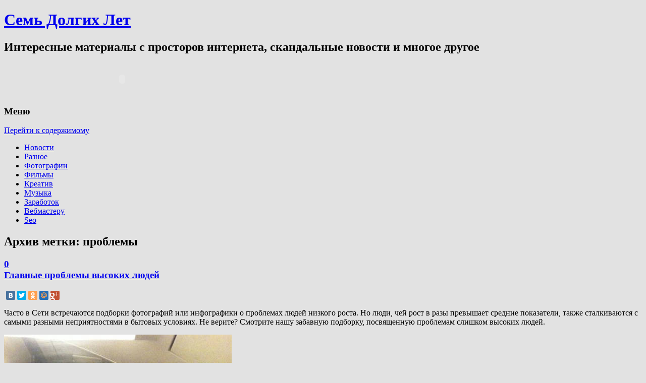

--- FILE ---
content_type: text/html; charset=UTF-8
request_url: http://7ly.ru/tag/problemy/
body_size: 11526
content:
<!DOCTYPE html>
<!--[if IE 7 | IE 8]>
<html class="ie" lang="ru-RU">
<![endif]-->
<!--[if !(IE 7) | !(IE 8)  ]><!-->
<html lang="ru-RU">
<!--<![endif]-->
<head>
<meta charset="UTF-8" />
<meta name="viewport" content="width=device-width" />
<title>проблемы | Семь Долгих Лет</title>
<link rel="profile" href="http://gmpg.org/xfn/11" />
<link rel="pingback" href="http://7ly.ru/xmlrpc.php" />
<!--[if lt IE 9]>
<script src="http://7ly.ru/wp-content/themes/twentytwelve/js/html5.js" type="text/javascript"></script>
<![endif]-->

<!-- All in One SEO Pack 2.3.11.4 by Michael Torbert of Semper Fi Web Design[240,258] -->
<meta name="keywords"  content="люди,проблемы,рост" />

<link rel="canonical" href="http://7ly.ru/tag/problemy/" />
<!-- /all in one seo pack -->
<link rel='dns-prefetch' href='//fonts.googleapis.com' />
<link rel='dns-prefetch' href='//s.w.org' />
<link rel="alternate" type="application/rss+xml" title="Семь Долгих Лет &raquo; Лента" href="http://7ly.ru/feed/" />
<link rel="alternate" type="application/rss+xml" title="Семь Долгих Лет &raquo; Лента комментариев" href="http://7ly.ru/comments/feed/" />
<link rel="alternate" type="application/rss+xml" title="Семь Долгих Лет &raquo; Лента метки проблемы" href="http://7ly.ru/tag/problemy/feed/" />
		<script type="text/javascript">
			window._wpemojiSettings = {"baseUrl":"https:\/\/s.w.org\/images\/core\/emoji\/11\/72x72\/","ext":".png","svgUrl":"https:\/\/s.w.org\/images\/core\/emoji\/11\/svg\/","svgExt":".svg","source":{"concatemoji":"http:\/\/7ly.ru\/wp-includes\/js\/wp-emoji-release.min.js?ver=4.9.28"}};
			!function(e,a,t){var n,r,o,i=a.createElement("canvas"),p=i.getContext&&i.getContext("2d");function s(e,t){var a=String.fromCharCode;p.clearRect(0,0,i.width,i.height),p.fillText(a.apply(this,e),0,0);e=i.toDataURL();return p.clearRect(0,0,i.width,i.height),p.fillText(a.apply(this,t),0,0),e===i.toDataURL()}function c(e){var t=a.createElement("script");t.src=e,t.defer=t.type="text/javascript",a.getElementsByTagName("head")[0].appendChild(t)}for(o=Array("flag","emoji"),t.supports={everything:!0,everythingExceptFlag:!0},r=0;r<o.length;r++)t.supports[o[r]]=function(e){if(!p||!p.fillText)return!1;switch(p.textBaseline="top",p.font="600 32px Arial",e){case"flag":return s([55356,56826,55356,56819],[55356,56826,8203,55356,56819])?!1:!s([55356,57332,56128,56423,56128,56418,56128,56421,56128,56430,56128,56423,56128,56447],[55356,57332,8203,56128,56423,8203,56128,56418,8203,56128,56421,8203,56128,56430,8203,56128,56423,8203,56128,56447]);case"emoji":return!s([55358,56760,9792,65039],[55358,56760,8203,9792,65039])}return!1}(o[r]),t.supports.everything=t.supports.everything&&t.supports[o[r]],"flag"!==o[r]&&(t.supports.everythingExceptFlag=t.supports.everythingExceptFlag&&t.supports[o[r]]);t.supports.everythingExceptFlag=t.supports.everythingExceptFlag&&!t.supports.flag,t.DOMReady=!1,t.readyCallback=function(){t.DOMReady=!0},t.supports.everything||(n=function(){t.readyCallback()},a.addEventListener?(a.addEventListener("DOMContentLoaded",n,!1),e.addEventListener("load",n,!1)):(e.attachEvent("onload",n),a.attachEvent("onreadystatechange",function(){"complete"===a.readyState&&t.readyCallback()})),(n=t.source||{}).concatemoji?c(n.concatemoji):n.wpemoji&&n.twemoji&&(c(n.twemoji),c(n.wpemoji)))}(window,document,window._wpemojiSettings);
		</script>
		<style type="text/css">
img.wp-smiley,
img.emoji {
	display: inline !important;
	border: none !important;
	box-shadow: none !important;
	height: 1em !important;
	width: 1em !important;
	margin: 0 .07em !important;
	vertical-align: -0.1em !important;
	background: none !important;
	padding: 0 !important;
}
</style>
<link rel='stylesheet' id='yarppWidgetCss-css'  href='http://7ly.ru/wp-content/plugins/yet-another-related-posts-plugin/style/widget.css?ver=4.9.28' type='text/css' media='all' />
<link rel='stylesheet' id='wp-pagenavi-css'  href='http://7ly.ru/wp-content/plugins/wp-pagenavi/pagenavi-css.css?ver=2.70' type='text/css' media='all' />
<link rel='stylesheet' id='twentytwelve-fonts-css'  href='http://fonts.googleapis.com/css?family=Open+Sans:400italic,700italic,400,700&#038;subset=latin,latin-ext' type='text/css' media='all' />
<link rel='stylesheet' id='twentytwelve-style-css'  href='http://7ly.ru/wp-content/themes/twentytwelve/style.css?ver=4.9.28' type='text/css' media='all' />
<script type='text/javascript' src='http://7ly.ru/wp-includes/js/jquery/jquery.js?ver=1.12.4'></script>
<script type='text/javascript' src='http://7ly.ru/wp-includes/js/jquery/jquery-migrate.min.js?ver=1.4.1'></script>
<link rel='https://api.w.org/' href='http://7ly.ru/wp-json/' />
<link rel="EditURI" type="application/rsd+xml" title="RSD" href="http://7ly.ru/xmlrpc.php?rsd" />
<link rel="wlwmanifest" type="application/wlwmanifest+xml" href="http://7ly.ru/wp-includes/wlwmanifest.xml" /> 
<meta name="generator" content="WordPress 4.9.28" />
<link rel="stylesheet" type="text/css"  href="http://7ly.ru/wp-content/plugins/wp-asc/wp-asc.css" media="screen" /><script type="text/javascript" src="http://7ly.ru/wp-content/plugins/wp-asc/jquery.js"></script><script type="text/javascript" src="http://7ly.ru/wp-content/plugins/wp-asc/wp-asc.js"></script><script type="text/javascript" src="http://7ly.ru/wp-content/plugins/wp-asc/wp-asc-load.js"></script><script type='text/javascript' src='http://7ly.ru/wp-includes/js/tw-sack.min.js?ver=1.6.1'></script>
        <!-- WP DS Blog Map Function -->
        <link rel="stylesheet" href="http://7ly.ru/wp-content/plugins/wp-ds-blog-map/wp-ds-blogmap.css" type="text/css" media="screen" />
                <!-- END WP DS Blog Map Function -->
<!-- <meta name="NextGEN" version="2.1.77" /> -->
<style type="text/css" id="custom-background-css">
body.custom-background { background-color: #e2e2e2; }
</style>
<script type="text/javascript">

  var _gaq = _gaq || [];
  _gaq.push(['_setAccount', 'UA-19005003-1']);
  _gaq.push(['_trackPageview']);

  (function() {
    var ga = document.createElement('script'); ga.type = 'text/javascript'; ga.async = true;
    ga.src = ('https:' == document.location.protocol ? 'https://ssl' : 'http://www') + '.google-analytics.com/ga.js';
    var s = document.getElementsByTagName('script')[0]; s.parentNode.insertBefore(ga, s);
  })();

</script>

<script src="//yandex.st/share/cnt.share.js"></script>

<script type="text/javascript" src="//vk.com/js/api/openapi.js?74"></script>

<script type="text/javascript">
  VK.init({apiId: 4557367, onlyWidgets: true});
</script>

</head>

<body class="archive tag tag-problemy tag-2442 custom-background custom-font-enabled">
<div id="page" class="hfeed site">
	<header id="masthead" class="site-header" role="banner">
		<hgroup id="header" class="ir">
			<h1 class="site-title"><a href="http://7ly.ru/" title="Семь Долгих Лет" rel="home">Семь Долгих Лет</a></h1>
			<h2 class="site-description">Интересные материалы с просторов интернета, скандальные новости и многое другое</h2>

		</hgroup>

		<div class="header-ads">
				
<object classid="clsid:d27cdb6e-ae6d-11cf-96b8-444553540000" codebase="http://fpdownload.macromedia.com/pub/shockwave/cabs/flash/swflash.cab#version=8,0,0,0" width="468" height="60"><param name="movie" value="http://trustlink.ru/banners/admin_468x60.swf"/><param name="bgcolor" value="#FFFFFF"/><param name="quality" value="high"><param name="allowScriptAccess" value="Always"><param name="FlashVars" value="refLink=http://trustlink.ru/registration/111639"><embed type="application/x-shockwave-flash" pluginspage="http://www.adobe.com/shockwave/download/index.cgi?P1_Prod_Version=ShockwaveFlash" width="468" height="60" src="http://trustlink.ru/banners/admin_468x60.swf" bgcolor="#FFFFFF" quality="high" allowScriptAccess="Always" flashvars="refLink=http://trustlink.ru/registration/111639" /></object>



		</div>

		<nav id="site-navigation" class="main-navigation" role="navigation">
			<h3 class="menu-toggle">Меню</h3>
			<div class="skip-link assistive-text"><a href="#content" title="Перейти к содержимому">Перейти к содержимому</a></div>
			<div class="menu-rubriki-container"><ul id="menu-rubriki" class="nav-menu"><li id="menu-item-7642" class="menu-item menu-item-type-taxonomy menu-item-object-category menu-item-7642"><a href="http://7ly.ru/category/news/">Новости</a></li>
<li id="menu-item-7643" class="menu-item menu-item-type-taxonomy menu-item-object-category menu-item-7643"><a href="http://7ly.ru/category/raznoe/">Разное</a></li>
<li id="menu-item-7645" class="menu-item menu-item-type-taxonomy menu-item-object-category menu-item-7645"><a href="http://7ly.ru/category/photo/">Фотографии</a></li>
<li id="menu-item-7644" class="menu-item menu-item-type-taxonomy menu-item-object-category menu-item-7644"><a href="http://7ly.ru/category/films/">Фильмы</a></li>
<li id="menu-item-7640" class="menu-item menu-item-type-taxonomy menu-item-object-category menu-item-7640"><a href="http://7ly.ru/category/creative/">Креатив</a></li>
<li id="menu-item-7641" class="menu-item menu-item-type-taxonomy menu-item-object-category menu-item-7641"><a href="http://7ly.ru/category/musick/">Музыка</a></li>
<li id="menu-item-7639" class="menu-item menu-item-type-taxonomy menu-item-object-category menu-item-7639"><a href="http://7ly.ru/category/money/">Заработок</a></li>
<li id="menu-item-7638" class="menu-item menu-item-type-taxonomy menu-item-object-category menu-item-7638"><a href="http://7ly.ru/category/webmaster/">Вебмастеру</a></li>
<li id="menu-item-7637" class="menu-item menu-item-type-taxonomy menu-item-object-category menu-item-7637"><a href="http://7ly.ru/category/seo/">Seo</a></li>
</ul></div>		</nav><!-- #site-navigation -->

			</header><!-- #masthead -->

	<div id="main" class="wrapper">
	<section id="primary" class="site-content">
		<div id="content" role="main">

					<header class="archive-header">
				<h1 class="archive-title">Архив метки: <span>проблемы</span></h1>

						</header><!-- .archive-header -->

			
	<article id="post-40129" class="post-40129 post type-post status-publish format-standard hentry category-kurezy category-obshhestvo-2 tag-lyudi tag-problemy tag-rost">
				<header class="entry-header">
									<h1 class="entry-title">
								<a class="commentsdiva" href="http://7ly.ru/2017/01/22/glavnye-problemy-vysokikh-lyudey/#respond"><div class="commentsdiv" title="Высказаться">0</div></a>
								<a href="http://7ly.ru/2017/01/22/glavnye-problemy-vysokikh-lyudey/" title="Постоянная ссылка: Главные проблемы высоких людей" rel="bookmark">Главные проблемы высоких людей</a>
			</h1>
										<!--<div class="comments-link">
					<a href="http://7ly.ru/2017/01/22/glavnye-problemy-vysokikh-lyudey/#respond"><span class="leave-reply">Высказаться</span></a>				</div>-->
			
			<div style="clear: both; margin-top: 15px;">
			<div class="yashare-auto-init" data-yashareLink="http://7ly.ru/2017/01/22/glavnye-problemy-vysokikh-lyudey/" data-yashareTitle="Главные проблемы высоких людей" data-yashareQuickServices="vkontakte,facebook,twitter,odnoklassniki,moimir,gplus,yaru" data-yashareTheme="counter" data-yashareType="small"></div>
			</div>

		</header><!-- .entry-header -->

				<div class="entry-content">
							<p>Часто в Сети встречаются подборки фотографий или инфографики о проблемах людей низкого роста. Но люди, чей рост в разы превышает средние показатели, также сталкиваются с самыми разными неприятностями в бытовых условиях. Не верите? Смотрите нашу забавную подборку, посвященную проблемам слишком высоких людей.</p>
<p><img src="http://7ly.ru/wp-content/uploads/2017/01/lyudi-vysokie-stalkivayutsya-kartinki-smeshnye-kartinki-fotoprikoly_78748476.jpg" alt="lyudi-vysokie-stalkivayutsya-kartinki-smeshnye-kartinki-fotoprikoly_78748476" width="451" height="600" class="alignnone size-full wp-image-40130" srcset="http://7ly.ru/wp-content/uploads/2017/01/lyudi-vysokie-stalkivayutsya-kartinki-smeshnye-kartinki-fotoprikoly_78748476.jpg 451w, http://7ly.ru/wp-content/uploads/2017/01/lyudi-vysokie-stalkivayutsya-kartinki-smeshnye-kartinki-fotoprikoly_78748476-226x300.jpg 226w" sizes="(max-width: 451px) 100vw, 451px" /></p>
<p> <a href="http://7ly.ru/2017/01/22/glavnye-problemy-vysokikh-lyudey/#more-40129" class="more-link">Читать далее <span class="meta-nav">&rarr;</span></a></p>
					</div><!-- .entry-content -->
				<footer class="entry-meta">
			Категория: <a href="http://7ly.ru/category/kurezy/" rel="category tag">Курьезы</a>, <a href="http://7ly.ru/category/obshhestvo-2/" rel="category tag">Общество</a> Метки: <a href="http://7ly.ru/tag/lyudi/" rel="tag">люди</a>, <a href="http://7ly.ru/tag/problemy/" rel="tag">проблемы</a>, <a href="http://7ly.ru/tag/rost/" rel="tag">рост</a> <div>Опубликовано: <a href="http://7ly.ru/2017/01/22/glavnye-problemy-vysokikh-lyudey/" title="20:56" rel="bookmark"><time class="entry-date" datetime="2017-01-22T20:56:25+00:00" pubdate>22 января 2017</time></a></div>								</footer><!-- .entry-meta -->
	</article><!-- #post -->

		
		</div><!-- #content -->
	</section><!-- #primary -->


			<div id="secondary" class="widget-area" role="complementary">
			<aside id="text-10" class="widget widget_text"><h3 class="widget-title">Группа в вконтакте</h3>			<div class="textwidget"><script type="text/javascript" src="//vk.com/js/api/openapi.js?60"></script>

<!-- VK Widget -->
<div id="vk_groups"></div>
<script type="text/javascript">
VK.Widgets.Group("vk_groups", {mode: 0, width: "280", height: "290"}, 31922479);
</script></div>
		</aside><aside id="text-4" class="widget widget_text"><h3 class="widget-title">Подписаться</h3>			<div class="textwidget"><noindex><center><div style="margin: 5px 0px;"><a rel="nofollow" href="http://7ly.ru/goto/http://feeds.feedburner.com/blog-Dulesova-Semyona"><img src="http://feeds.feedburner.com/~fc/blog-Dulesova-Semyona?bg=FFFFFF&amp;fg=000000&amp;anim=1&amp;label=listeners" height="26" width="88" style="border:0" alt="" /></a> &nbsp;&nbsp;&nbsp; <!--noindex--><a rel="nofollow" href="https://twitter.com/7lyru" class="twitter-follow-button" data-show-count="false" data-lang="ru" data-size="large">Читать @7lyru</a><!--/noindex-->
<script>!function(d,s,id){var js,fjs=d.getElementsByTagName(s)[0],p=/^http:/.test(d.location)?'http':'https';if(!d.getElementById(id)){js=d.createElement(s);js.id=id;js.src=p+'://platform.twitter.com/widgets.js';fjs.parentNode.insertBefore(js,fjs);}}(document, 'script', 'twitter-wjs');</script></div>
<form style="border:1px solid #ccc;padding:3px;text-align:center;" action="http://feedburner.google.com/fb/a/mailverify" method="post" target="popupwindow" onsubmit="window.open('http://feedburner.google.com/fb/a/mailverify?uri=blog-Dulesova-Semyona', 'popupwindow', 'scrollbars=yes,width=550,height=520');return true"><div style="margin: 5px 0px;">Введите свой email адрес</div><div style="margin: 5px 0px;"><input type="text" style="width:140px" name="email"/></div><div style="margin: 5px 0px;"><input type="hidden" value="blog-Dulesova-Semyona" name="uri"/><input type="hidden" name="loc" value="ru_RU"/><input type="submit" value="Подписаться" /></div></form></center></noindex></div>
		</aside><aside id="text-5" class="widget widget_text">			<div class="textwidget"><script type="text/javascript">
<!--
var _acic={dataProvider:10};(function(){var e=document.createElement("script");e.type="text/javascript";e.async=true;e.src="https://www.acint.net/aci.js";var t=document.getElementsByTagName("script")[0];t.parentNode.insertBefore(e,t)})()
//-->
</script><!--655789892920--><div id='XQ4T_655789892920'></div><!--7447c495--><!--7447c495--><!--e4fc2d46--><!--e4fc2d46--><script async="async" src="https://w.uptolike.com/widgets/v1/zp.js?pid=638789" type="text/javascript"></script></div>
		</aside>		<aside id="recent-posts-3" class="widget widget_recent_entries">		<h3 class="widget-title">Последние записи</h3>		<ul>
											<li>
					<a href="http://7ly.ru/2023/06/08/36-letnyaya-mama-iz-nyu-yorka-vyshla-za-ii-i-s/">36-летняя мама из Нью-Йорка вышла за ИИ и считает брак идеальным</a>
									</li>
											<li>
					<a href="http://7ly.ru/2023/04/06/stareyshaya-koshka-v-mire-gotovitsya-praz/">Старейшая кошка в мире готовится праздновать 32-летие</a>
									</li>
											<li>
					<a href="http://7ly.ru/2022/08/03/prekrasnyy-shotlandskiy-ostrov-s-vido/">Прекрасный шотландский остров с видом на Ирландию продают дешевле квартиры в Лондоне</a>
									</li>
											<li>
					<a href="http://7ly.ru/2022/07/20/v-britanii-nastal-samyy-zharkiy-den-rt/">В Британии настал самый жаркий день: ртуть стремится от 40 к 43°C</a>
									</li>
											<li>
					<a href="http://7ly.ru/2022/07/13/yelektrik-stal-korolem-ostrova-pobedi/">Электрик стал королем острова, победив сотни претендентов со всего мира</a>
									</li>
											<li>
					<a href="http://7ly.ru/2022/07/11/zhiteli-shri-lanki-ustroili-vechnyy-praz/">Жители Шри-Ланки устроили вечный праздник в президентском дворце</a>
									</li>
											<li>
					<a href="http://7ly.ru/2022/07/08/britanskiy-yeks-svyashhennik-katnulsya-na-29/">Британский экс-священник катнулся на 2,9 тыс. км до Рима с виолончелью на велике</a>
									</li>
											<li>
					<a href="http://7ly.ru/2022/07/06/samaya-redkaya-v-mire-trekhlapaya-cherepakh/">Самая редкая в мире трехлапая черепаха освоила ролики</a>
									</li>
											<li>
					<a href="http://7ly.ru/2022/07/05/v-britanskoy-kolumbii-kot-otognal-med/">В Британской Колумбии кот отогнал медведя от подъезда хозяина</a>
									</li>
											<li>
					<a href="http://7ly.ru/2022/07/02/ilon-mask-prerval-devyatidnevnoe-molch/">Илон Маск прервал девятидневное молчание и зашел к Папе</a>
									</li>
											<li>
					<a href="http://7ly.ru/2022/06/26/kitaec-otbilsya-ot-snosa-doma-feyerver/">Китаец отбился от сноса дома фейерверками</a>
									</li>
											<li>
					<a href="http://7ly.ru/2022/06/09/birmingemskie-musulmane-khotyat-pere/">Бирмингемские мусульмане хотят перестроить паб в мечеть</a>
									</li>
											<li>
					<a href="http://7ly.ru/2022/05/31/kartina-kotoroy-zaplatili-za-buterbr/">Картина, которой заплатили за бутерброды с сыром, принесла владельцам тысячи долларов</a>
									</li>
											<li>
					<a href="http://7ly.ru/2022/05/06/britanec-iz-za-pandemii-6-let-prozhil-s-p/">Британец из-за пандемии 6 лет прожил с пенисом, пришитым к руке</a>
									</li>
											<li>
					<a href="http://7ly.ru/2022/04/26/britanka-vyshla-zamuzh-za-kota-chtoby-obo/">Британка вышла замуж за кота, чтобы обойти ограничения домовладельца</a>
									</li>
											<li>
					<a href="http://7ly.ru/2022/04/11/mir-gotovitsya-k-poyavleniyu-samoy-male/">Мир готовится к появлению «самой маленькой плохой девочки»</a>
									</li>
											<li>
					<a href="http://7ly.ru/2022/02/17/godovalyy-shopogolik-kupil-mebeli-na-2-t/">Годовалый шопоголик купил мебели на $2 тысячи</a>
									</li>
											<li>
					<a href="http://7ly.ru/2022/02/04/foto-s-yetoy-stranicy-na-fb-dokazyvayut-ch/">Фото с этой страницы на ФБ доказывают, что люди не похожи ни на какие другие виды</a>
									</li>
											<li>
					<a href="http://7ly.ru/2022/01/17/britanka-ne-zamechala-graffiti-byenksi/">Британка не замечала граффити Бэнкси на своем доме, пока не увидела его в интернете</a>
									</li>
											<li>
					<a href="http://7ly.ru/2022/01/15/rossiyane-otdayut-basnoslovnye-dengi/">Россияне отдают баснословные деньги за «чипсины редкой формы»</a>
									</li>
											<li>
					<a href="http://7ly.ru/2021/12/15/vlasti-kostromy-prosyat-ne-smotret-na/">Власти Костромы просят не смотреть на их Снегурочку днем</a>
									</li>
											<li>
					<a href="http://7ly.ru/2021/12/15/britanskomu-dedushke-vystavili-gigan/">Британскому дедушке выставили гигантский счет за Рождество, но он доволен</a>
									</li>
											<li>
					<a href="http://7ly.ru/2021/12/10/v-italii-sozdan-pervyy-letayushhiy-robot/">В Италии создан первый летающий робот-гуманоид</a>
									</li>
											<li>
					<a href="http://7ly.ru/2021/12/09/kogda-partner-vdvoe-starshe/">Когда партнер вдвое старше…</a>
									</li>
											<li>
					<a href="http://7ly.ru/2021/12/09/yekskursiya-po-stareyshey-nauchnoy-nudis/">Экскурсия по старейшей научной нудистской библиотеке США</a>
									</li>
											<li>
					<a href="http://7ly.ru/2021/12/09/v-saudovskoy-aravii-desyatki-verblyudo/">В Саудовской Аравии десятки верблюдов сняли с конкурса красоты за ботокс и подтяжки</a>
									</li>
											<li>
					<a href="http://7ly.ru/2021/12/07/ya-robot-voplotilsya-v-zhizn-let-na-15-ra/">«Я, робот» воплотился в жизнь лет на 15 раньше</a>
									</li>
											<li>
					<a href="http://7ly.ru/2021/11/26/uzhasno-prekrasnye-stokovye-foto-nashe/">Ужасно прекрасные стоковые фото нашей работы (ч. 2)</a>
									</li>
											<li>
					<a href="http://7ly.ru/2021/11/26/do-smeshnogo-plokhie-stokovye-foto-vashe/">До смешного плохие стоковые фото вашей работы</a>
									</li>
											<li>
					<a href="http://7ly.ru/2021/11/26/samye-nelepye-i-toksichnye-zaprosy-byv/">Самые нелепые и токсичные запросы бывших</a>
									</li>
											<li>
					<a href="http://7ly.ru/2021/11/25/v-gollandii-izobreli-pervyy-v-mire-vod/">В Голландии изобрели первый в мире водородный велосипед</a>
									</li>
											<li>
					<a href="http://7ly.ru/2021/11/25/tiktok-mamy-bosonozhki-sobral-okolo-100-t/">Тикток мамы-босоножки собрал около 100 тысяч лайков</a>
									</li>
											<li>
					<a href="http://7ly.ru/2021/11/03/samye-smeshnye-fotki-zhivotnykh-2020/">Самые смешные фотки животных – 2020</a>
									</li>
											<li>
					<a href="http://7ly.ru/2021/10/01/dyuzhina-khudshikh-opisaniy-luchshikh-filmo/">Дюжина худших описаний лучших фильмов</a>
									</li>
											<li>
					<a href="http://7ly.ru/2021/08/25/mirovoy-top-40-obiteley-zla/">Мировой топ-40 обителей зла</a>
									</li>
											<li>
					<a href="http://7ly.ru/2021/06/18/sredi-privitykh-razygrayut-3-derevni-s-na/">Среди привитых разыграют 3 деревни с населением: вакцинация как генератор позитива</a>
									</li>
											<li>
					<a href="http://7ly.ru/2021/06/12/9-snogsshibatelnykh-faktov-ot-chitatele/">9 сногсшибательных фактов от читателей Bored Panda</a>
									</li>
											<li>
					<a href="http://7ly.ru/2021/05/21/9-faktov-v-kotorye-nevozmozhno-poverit/">9 фактов, в которые невозможно поверить</a>
									</li>
											<li>
					<a href="http://7ly.ru/2021/02/28/8-sposobov-vernutsya-v-son-nou-khau-ot-yek/">8 способов вернуться в сон: ноу-хау от экспертов</a>
									</li>
											<li>
					<a href="http://7ly.ru/2021/02/03/chto-znachit-byt-krasivoy-v-23-stranakh-mi/">Что значит быть красивой в 23 странах мира</a>
									</li>
					</ul>
		</aside><aside id="archives-5" class="widget widget_archive"><h3 class="widget-title">Архив</h3>		<ul>
			<li><a href='http://7ly.ru/2023/06/'>Июнь 2023</a></li>
	<li><a href='http://7ly.ru/2023/04/'>Апрель 2023</a></li>
	<li><a href='http://7ly.ru/2022/08/'>Август 2022</a></li>
	<li><a href='http://7ly.ru/2022/07/'>Июль 2022</a></li>
	<li><a href='http://7ly.ru/2022/06/'>Июнь 2022</a></li>
	<li><a href='http://7ly.ru/2022/05/'>Май 2022</a></li>
	<li><a href='http://7ly.ru/2022/04/'>Апрель 2022</a></li>
	<li><a href='http://7ly.ru/2022/02/'>Февраль 2022</a></li>
	<li><a href='http://7ly.ru/2022/01/'>Январь 2022</a></li>
	<li><a href='http://7ly.ru/2021/12/'>Декабрь 2021</a></li>
	<li><a href='http://7ly.ru/2021/11/'>Ноябрь 2021</a></li>
	<li><a href='http://7ly.ru/2021/10/'>Октябрь 2021</a></li>
	<li><a href='http://7ly.ru/2021/08/'>Август 2021</a></li>
	<li><a href='http://7ly.ru/2021/06/'>Июнь 2021</a></li>
	<li><a href='http://7ly.ru/2021/05/'>Май 2021</a></li>
	<li><a href='http://7ly.ru/2021/02/'>Февраль 2021</a></li>
	<li><a href='http://7ly.ru/2021/01/'>Январь 2021</a></li>
	<li><a href='http://7ly.ru/2020/12/'>Декабрь 2020</a></li>
	<li><a href='http://7ly.ru/2020/11/'>Ноябрь 2020</a></li>
	<li><a href='http://7ly.ru/2020/10/'>Октябрь 2020</a></li>
	<li><a href='http://7ly.ru/2020/09/'>Сентябрь 2020</a></li>
	<li><a href='http://7ly.ru/2020/08/'>Август 2020</a></li>
	<li><a href='http://7ly.ru/2020/07/'>Июль 2020</a></li>
	<li><a href='http://7ly.ru/2020/06/'>Июнь 2020</a></li>
	<li><a href='http://7ly.ru/2020/05/'>Май 2020</a></li>
	<li><a href='http://7ly.ru/2020/04/'>Апрель 2020</a></li>
	<li><a href='http://7ly.ru/2020/03/'>Март 2020</a></li>
	<li><a href='http://7ly.ru/2020/02/'>Февраль 2020</a></li>
	<li><a href='http://7ly.ru/2020/01/'>Январь 2020</a></li>
	<li><a href='http://7ly.ru/2019/12/'>Декабрь 2019</a></li>
	<li><a href='http://7ly.ru/2019/11/'>Ноябрь 2019</a></li>
	<li><a href='http://7ly.ru/2019/10/'>Октябрь 2019</a></li>
	<li><a href='http://7ly.ru/2019/09/'>Сентябрь 2019</a></li>
	<li><a href='http://7ly.ru/2019/08/'>Август 2019</a></li>
	<li><a href='http://7ly.ru/2019/07/'>Июль 2019</a></li>
	<li><a href='http://7ly.ru/2019/06/'>Июнь 2019</a></li>
	<li><a href='http://7ly.ru/2019/05/'>Май 2019</a></li>
	<li><a href='http://7ly.ru/2019/04/'>Апрель 2019</a></li>
	<li><a href='http://7ly.ru/2019/03/'>Март 2019</a></li>
	<li><a href='http://7ly.ru/2019/02/'>Февраль 2019</a></li>
	<li><a href='http://7ly.ru/2019/01/'>Январь 2019</a></li>
	<li><a href='http://7ly.ru/2018/12/'>Декабрь 2018</a></li>
	<li><a href='http://7ly.ru/2018/11/'>Ноябрь 2018</a></li>
	<li><a href='http://7ly.ru/2018/10/'>Октябрь 2018</a></li>
	<li><a href='http://7ly.ru/2018/09/'>Сентябрь 2018</a></li>
	<li><a href='http://7ly.ru/2018/08/'>Август 2018</a></li>
	<li><a href='http://7ly.ru/2018/07/'>Июль 2018</a></li>
	<li><a href='http://7ly.ru/2018/06/'>Июнь 2018</a></li>
	<li><a href='http://7ly.ru/2018/05/'>Май 2018</a></li>
	<li><a href='http://7ly.ru/2018/04/'>Апрель 2018</a></li>
	<li><a href='http://7ly.ru/2018/03/'>Март 2018</a></li>
	<li><a href='http://7ly.ru/2018/02/'>Февраль 2018</a></li>
	<li><a href='http://7ly.ru/2018/01/'>Январь 2018</a></li>
	<li><a href='http://7ly.ru/2017/12/'>Декабрь 2017</a></li>
	<li><a href='http://7ly.ru/2017/11/'>Ноябрь 2017</a></li>
	<li><a href='http://7ly.ru/2017/10/'>Октябрь 2017</a></li>
	<li><a href='http://7ly.ru/2017/09/'>Сентябрь 2017</a></li>
	<li><a href='http://7ly.ru/2017/08/'>Август 2017</a></li>
	<li><a href='http://7ly.ru/2017/07/'>Июль 2017</a></li>
	<li><a href='http://7ly.ru/2017/06/'>Июнь 2017</a></li>
	<li><a href='http://7ly.ru/2017/05/'>Май 2017</a></li>
	<li><a href='http://7ly.ru/2017/04/'>Апрель 2017</a></li>
	<li><a href='http://7ly.ru/2017/03/'>Март 2017</a></li>
	<li><a href='http://7ly.ru/2017/02/'>Февраль 2017</a></li>
	<li><a href='http://7ly.ru/2017/01/'>Январь 2017</a></li>
	<li><a href='http://7ly.ru/2016/12/'>Декабрь 2016</a></li>
	<li><a href='http://7ly.ru/2016/11/'>Ноябрь 2016</a></li>
	<li><a href='http://7ly.ru/2016/10/'>Октябрь 2016</a></li>
	<li><a href='http://7ly.ru/2016/09/'>Сентябрь 2016</a></li>
	<li><a href='http://7ly.ru/2016/08/'>Август 2016</a></li>
	<li><a href='http://7ly.ru/2016/07/'>Июль 2016</a></li>
	<li><a href='http://7ly.ru/2016/06/'>Июнь 2016</a></li>
	<li><a href='http://7ly.ru/2016/05/'>Май 2016</a></li>
	<li><a href='http://7ly.ru/2016/04/'>Апрель 2016</a></li>
	<li><a href='http://7ly.ru/2016/03/'>Март 2016</a></li>
	<li><a href='http://7ly.ru/2016/02/'>Февраль 2016</a></li>
	<li><a href='http://7ly.ru/2016/01/'>Январь 2016</a></li>
	<li><a href='http://7ly.ru/2015/12/'>Декабрь 2015</a></li>
	<li><a href='http://7ly.ru/2015/11/'>Ноябрь 2015</a></li>
	<li><a href='http://7ly.ru/2015/10/'>Октябрь 2015</a></li>
	<li><a href='http://7ly.ru/2015/09/'>Сентябрь 2015</a></li>
	<li><a href='http://7ly.ru/2015/08/'>Август 2015</a></li>
	<li><a href='http://7ly.ru/2015/07/'>Июль 2015</a></li>
	<li><a href='http://7ly.ru/2015/06/'>Июнь 2015</a></li>
	<li><a href='http://7ly.ru/2015/05/'>Май 2015</a></li>
	<li><a href='http://7ly.ru/2015/04/'>Апрель 2015</a></li>
	<li><a href='http://7ly.ru/2015/03/'>Март 2015</a></li>
	<li><a href='http://7ly.ru/2015/02/'>Февраль 2015</a></li>
	<li><a href='http://7ly.ru/2015/01/'>Январь 2015</a></li>
	<li><a href='http://7ly.ru/2014/12/'>Декабрь 2014</a></li>
	<li><a href='http://7ly.ru/2014/11/'>Ноябрь 2014</a></li>
	<li><a href='http://7ly.ru/2014/10/'>Октябрь 2014</a></li>
	<li><a href='http://7ly.ru/2014/09/'>Сентябрь 2014</a></li>
	<li><a href='http://7ly.ru/2014/08/'>Август 2014</a></li>
	<li><a href='http://7ly.ru/2014/07/'>Июль 2014</a></li>
	<li><a href='http://7ly.ru/2014/06/'>Июнь 2014</a></li>
	<li><a href='http://7ly.ru/2014/05/'>Май 2014</a></li>
	<li><a href='http://7ly.ru/2014/04/'>Апрель 2014</a></li>
	<li><a href='http://7ly.ru/2014/03/'>Март 2014</a></li>
	<li><a href='http://7ly.ru/2014/02/'>Февраль 2014</a></li>
	<li><a href='http://7ly.ru/2014/01/'>Январь 2014</a></li>
	<li><a href='http://7ly.ru/2013/12/'>Декабрь 2013</a></li>
	<li><a href='http://7ly.ru/2013/11/'>Ноябрь 2013</a></li>
	<li><a href='http://7ly.ru/2013/10/'>Октябрь 2013</a></li>
	<li><a href='http://7ly.ru/2013/09/'>Сентябрь 2013</a></li>
	<li><a href='http://7ly.ru/2013/08/'>Август 2013</a></li>
	<li><a href='http://7ly.ru/2013/07/'>Июль 2013</a></li>
	<li><a href='http://7ly.ru/2013/06/'>Июнь 2013</a></li>
	<li><a href='http://7ly.ru/2013/05/'>Май 2013</a></li>
	<li><a href='http://7ly.ru/2013/04/'>Апрель 2013</a></li>
	<li><a href='http://7ly.ru/2013/03/'>Март 2013</a></li>
	<li><a href='http://7ly.ru/2013/02/'>Февраль 2013</a></li>
	<li><a href='http://7ly.ru/2013/01/'>Январь 2013</a></li>
	<li><a href='http://7ly.ru/2012/12/'>Декабрь 2012</a></li>
	<li><a href='http://7ly.ru/2012/11/'>Ноябрь 2012</a></li>
	<li><a href='http://7ly.ru/2012/10/'>Октябрь 2012</a></li>
	<li><a href='http://7ly.ru/2012/09/'>Сентябрь 2012</a></li>
	<li><a href='http://7ly.ru/2012/08/'>Август 2012</a></li>
	<li><a href='http://7ly.ru/2012/07/'>Июль 2012</a></li>
	<li><a href='http://7ly.ru/2012/06/'>Июнь 2012</a></li>
	<li><a href='http://7ly.ru/2012/05/'>Май 2012</a></li>
	<li><a href='http://7ly.ru/2012/04/'>Апрель 2012</a></li>
	<li><a href='http://7ly.ru/2012/03/'>Март 2012</a></li>
	<li><a href='http://7ly.ru/2012/02/'>Февраль 2012</a></li>
	<li><a href='http://7ly.ru/2012/01/'>Январь 2012</a></li>
	<li><a href='http://7ly.ru/2011/12/'>Декабрь 2011</a></li>
	<li><a href='http://7ly.ru/2011/11/'>Ноябрь 2011</a></li>
	<li><a href='http://7ly.ru/2011/10/'>Октябрь 2011</a></li>
	<li><a href='http://7ly.ru/2011/09/'>Сентябрь 2011</a></li>
	<li><a href='http://7ly.ru/2011/08/'>Август 2011</a></li>
	<li><a href='http://7ly.ru/2011/07/'>Июль 2011</a></li>
	<li><a href='http://7ly.ru/2011/06/'>Июнь 2011</a></li>
	<li><a href='http://7ly.ru/2011/05/'>Май 2011</a></li>
	<li><a href='http://7ly.ru/2011/04/'>Апрель 2011</a></li>
	<li><a href='http://7ly.ru/2011/03/'>Март 2011</a></li>
	<li><a href='http://7ly.ru/2011/02/'>Февраль 2011</a></li>
	<li><a href='http://7ly.ru/2011/01/'>Январь 2011</a></li>
	<li><a href='http://7ly.ru/2010/12/'>Декабрь 2010</a></li>
	<li><a href='http://7ly.ru/2010/11/'>Ноябрь 2010</a></li>
	<li><a href='http://7ly.ru/2010/10/'>Октябрь 2010</a></li>
	<li><a href='http://7ly.ru/2010/09/'>Сентябрь 2010</a></li>
	<li><a href='http://7ly.ru/2010/08/'>Август 2010</a></li>
	<li><a href='http://7ly.ru/2010/07/'>Июль 2010</a></li>
	<li><a href='http://7ly.ru/2010/06/'>Июнь 2010</a></li>
	<li><a href='http://7ly.ru/2010/05/'>Май 2010</a></li>
	<li><a href='http://7ly.ru/2010/04/'>Апрель 2010</a></li>
	<li><a href='http://7ly.ru/2010/03/'>Март 2010</a></li>
	<li><a href='http://7ly.ru/2010/02/'>Февраль 2010</a></li>
	<li><a href='http://7ly.ru/2010/01/'>Январь 2010</a></li>
	<li><a href='http://7ly.ru/2009/12/'>Декабрь 2009</a></li>
	<li><a href='http://7ly.ru/2009/11/'>Ноябрь 2009</a></li>
	<li><a href='http://7ly.ru/2009/10/'>Октябрь 2009</a></li>
	<li><a href='http://7ly.ru/2009/09/'>Сентябрь 2009</a></li>
	<li><a href='http://7ly.ru/2009/08/'>Август 2009</a></li>
		</ul>
		</aside><aside id="pages-3" class="widget widget_pages"><h3 class="widget-title">Меню</h3>		<ul>
			<li class="page_item page-item-2"><a href="http://7ly.ru/about/">О блоге</a></li>
<li class="page_item page-item-464"><a href="http://7ly.ru/druzya/">Друзья</a></li>
<li class="page_item page-item-516"><a href="http://7ly.ru/promolinks/">Реклама</a></li>
<li class="page_item page-item-1764"><a href="http://7ly.ru/sitemap/">Карта Сайта</a></li>
		</ul>
		</aside><aside id="text-11" class="widget widget_text">			<div class="textwidget"></div>
		</aside>			<center><img src="http://7ly.ru/wp-content/uploads/2012/10/7ly-ru-18+.png" class="attachment-medium" alt="Информация о возрастных ограничениях в отношении информационной продукции, подлежащая распространению на основании норм Федерального закона «О защите детей от информации, причиняющей вред их здоровью и развитию».  Некоторые материалы данной страницы могут содержать информацию, не предназначенную для детей младше 18 лет." title="Информация о возрастных ограничениях в отношении информационной продукции, подлежащая распространению на основании норм Федерального закона «О защите детей от информации, причиняющей вред их здоровью и развитию».  Некоторые материалы данной страницы могут содержать информацию, не предназначенную для детей младше 18 лет." height="150" width="116" /></center>
		</div><!-- #secondary -->
		</div><!-- #main .wrapper -->
	<footer id="colophon" role="contentinfo">
		<div class="site-info">
		<p>&copy; 2008 &mdash; 2026; <a href="http://7ly.ru/">Блог Яши Пташкина</a>.</p>
		<p>Прямая гиперссылка на этот сайт и указание авторства при копировании материалов сохраняет ваши зубы в целости и укрепляет нервную систему.</p>
		</div><!-- .site-info -->
	</footer><!-- #colophon -->


</div><!-- #page -->
<center>
<!--LiveInternet counter--><script type="text/javascript"><!--
document.write("<a rel='nofollow' href='http://www.liveinternet.ru/click' "+
"target=_blank><img src='http://counter.yadro.ru/hit?t14.1;r"+
escape(document.referrer)+((typeof(screen)=="undefined")?"":
";s"+screen.width+"*"+screen.height+"*"+(screen.colorDepth?
screen.colorDepth:screen.pixelDepth))+";u"+escape(document.URL)+
";"+Math.random()+
"' alt='' title='LiveInternet: показано число просмотров за 24"+
" часа, посетителей за 24 часа и за сегодня' "+
"border='0' width='88' height='31'><\/a>")
//--></script><!--/LiveInternet-->
<!-- Yandex.Metrika counter -->
<script type="text/javascript">
(function (d, w, c) {
    (w[c] = w[c] || []).push(function() {
        try {
            w.yaCounter24292348 = new Ya.Metrika({id:24292348,
                    webvisor:true,
                    clickmap:true,
                    trackLinks:true,
                    accurateTrackBounce:true});
        } catch(e) { }
    });

    var n = d.getElementsByTagName("script")[0],
        s = d.createElement("script"),
        f = function () { n.parentNode.insertBefore(s, n); };
    s.type = "text/javascript";
    s.async = true;
    s.src = (d.location.protocol == "https:" ? "https:" : "http:") + "//mc.yandex.ru/metrika/watch.js";

    if (w.opera == "[object Opera]") {
        d.addEventListener("DOMContentLoaded", f, false);
    } else { f(); }
})(document, window, "yandex_metrika_callbacks");
</script>
<noscript><div><img src="//mc.yandex.ru/watch/24292348" style="position:absolute; left:-9999px;" alt="" /></div></noscript>
<!-- /Yandex.Metrika counter -->
</center>
<!-- ngg_resource_manager_marker --><script type='text/javascript' src='http://7ly.ru/wp-content/themes/twentytwelve/js/navigation.js?ver=1.0'></script>
<script type='text/javascript' src='http://7ly.ru/wp-includes/js/wp-embed.min.js?ver=4.9.28'></script>


</body>
</html>

--- FILE ---
content_type: application/javascript;charset=utf-8
request_url: https://w.uptolike.com/widgets/v1/version.js?cb=cb__utl_cb_share_1769288321371303
body_size: 396
content:
cb__utl_cb_share_1769288321371303('1ea92d09c43527572b24fe052f11127b');